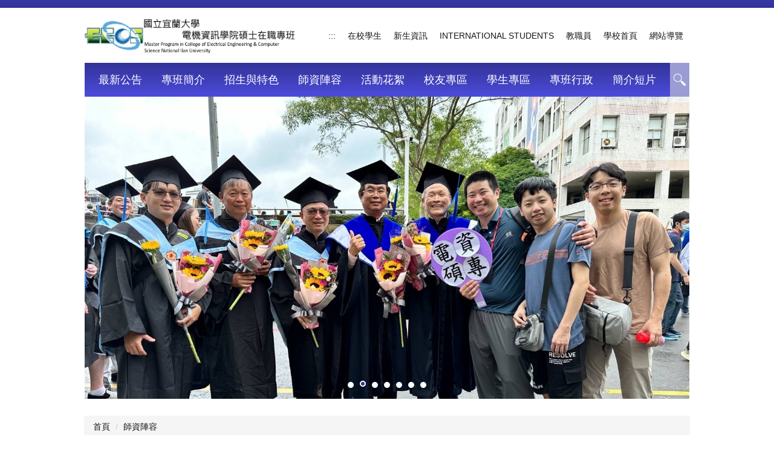

--- FILE ---
content_type: text/html; charset=UTF-8
request_url: https://eecspsp.niu.edu.tw/p/412-1035-3144.php?Lang=zh-tw
body_size: 7706
content:
<!DOCTYPE html>
<html lang="zh-Hant">
<head>


<meta http-equiv="Content-Type" content="text/html; charset=utf-8">
<meta http-equiv="X-UA-Compatible" content="IE=edge,chrome=1" />
<meta name="viewport" content="initial-scale=1.0, user-scalable=1, minimum-scale=1.0, maximum-scale=3.0">
<meta name="apple-mobile-web-app-capable" content="yes">
<meta name="apple-mobile-web-app-status-bar-style" content="black">
<meta name="keywords" content="請填寫網站關鍵記事，用半角逗號(,)隔開" />
<meta name="description" content="請填寫網站簡述" />

<meta content="index,follow" name="robots">
<!-- Global site tag (gtag.js) - Google Analytics -->
<script async src="https://www.googletagmanager.com/gtag/js?id=UA-149288454-26"></script>
<script>
  window.dataLayer = window.dataLayer || [];
  function gtag(){dataLayer.push(arguments);}
  gtag('js', new Date());

  gtag('config', 'UA-149288454-26');
</script>

<meta property="og:image"  content="/images/favicon.ico" />

<title>師資陣容 </title>

<link rel="shortcut icon" href="/images/favicon.ico" type="image/x-icon" />
<link rel="icon" href="/images/favicon.ico" type="image/x-icon" />
<link rel="bookmark" href="/images/favicon.ico" type="image/x-icon" />


<link rel="stylesheet" href="/var/file/35/1035/mobilestyle/combine-zh-tw.css?t=067e52e831" type="text/css" />
<script language="javascript"><!--
 var isHome = false 
 --></script>
<script language="javascript"><!--
 var isExpanMenu = false 
 --></script>
<script type="text/javascript" src="/var/file/js/m_20250708.js" ></script>
</head>
 
<body class="page_mobilecgmolist  ">

<div class="wrap">


<a href="#start-C" class="focusable" title="跳到主要內容區">跳到主要內容區</a>


<div class="fpbgvideo"></div>
<div class="minner">

<div id="Dyn_head">
<div class="header">
	<div class="minner container">







	
<div class="selfhead">
		<div class="meditor">
	
      
         
			<!--第一行-->
<div class="top_first">
<div class="logo"><a href="/index.php" title="國立宜蘭大學 電機資訊學院碩士在職專班"><img alt="LOGO" height="60" src="/var/file/35/1035/img/eecspsp_logo3.png" width="360" /> </a></div>
<div class="topnav1">
				
				



   
<div class="headnavcust">
	<div class="mnavbar mn-collapse">
		<button type="button" class="navbar-toggle" data-toggle="collapse" data-target=".hd-topnav1" aria-expanded="false">
			<span class="glyphicons show_lines">Menu</span>
		</button>
		<div class="nav-toggle collapse navbar-collapse iosScrollToggle hd-topnav1">
			<div class="hdmenu">
				<ul class="nav navbar-nav" id="acf0bccf0f095f4f0613122f9dd4eaf9d_MenuTop_topnav1">
				
					<li   id="Hln_2325" ><a  href="https://ep.niu.edu.tw/" target="_blank"  rel="noopener noreferrer"  title="在校學生(另開新視窗)">在校學生</a></li>
				
					<li   id="Hln_2326" ><a  href="https://bulletin2.niu.edu.tw/files/11-1015-1792.php" target="_blank"  rel="noopener noreferrer"  title="新生資訊(另開新視窗)">新生資訊</a></li>
				
					<li   id="Hln_2327" ><a  href="http://isa.niu.edu.tw/" target="_blank"  rel="noopener noreferrer"  title="International Students(另開新視窗)">International Students</a></li>
				
					<li   id="Hln_2328" ><a  href="https://ccsys.niu.edu.tw/SSO/" target="_blank"  rel="noopener noreferrer"  title="教職員(另開新視窗)">教職員</a></li>
				
					<li   id="Hln_2329" ><a  href="https://www.niu.edu.tw" target="_blank"  rel="noopener noreferrer"  title="學校首頁(另開新視窗)">學校首頁</a></li>
				
					<li   id="Hln_2324" ><a  href="/p/17-1035.php?Lang=zh-tw" title="網站導覽">網站導覽</a></li>
				
        		
				</ul>
			</div>
		</div>
	</div>
</div>

<script>
$(document).ready(function(){
	$(".mnavbar .navbar-toggle").click(function(){
		$(this).toggleClass("open");
		var ariaExpanded = $(this).attr('aria-expanded');
		$(this).attr('aria-expanded',ariaExpanded !== 'true');
	});
   $(".mycollapse .navbar-toggle").click(function(){
      $(this).toggleClass("open");
      var ariaExpanded = $(this).attr('aria-expanded');
      $(this).attr('aria-expanded',ariaExpanded !== 'true');
   });
   $('.iosScrollToggle').on('shown.bs.collapse', function () {
		var togglePos = $(this).css('position');
      if(togglePos !== 'static'){
          ModalHelper.afterOpen();
      }
    });

    $('.iosScrollToggle').on('hide.bs.collapse', function () {
		var togglePos = $(this).css('position');
      if(togglePos !== 'static'){
			ModalHelper.beforeClose();
      }
    });
	
});
</script>



	

<script language="javascript">

	tabSwitch("acf0bccf0f095f4f0613122f9dd4eaf9d_MenuTop_topnav1");


</script>

         
			</div>
</div>
<!--第二行-->
<div class="top_second">
<div class="mycollapse"><button class="navbar-toggle" data-target=".nav-toggle" data-toggle="collapse" type="button"><span class="glyphicons show_lines">Menu</span></button>
<div class="navbar-collapse collapse nav-toggle" id="collapseExample2">
<div class="well">
<div class="topnav1" style="order:1">
				
				



   
<div class="headnavcust">
	<div class="mnavbar mn-collapse">
		<button type="button" class="navbar-toggle" data-toggle="collapse" data-target=".hd-topnav1" aria-expanded="false">
			<span class="glyphicons show_lines">Menu</span>
		</button>
		<div class="nav-toggle collapse navbar-collapse iosScrollToggle hd-topnav1">
			<div class="hdmenu">
				<ul class="nav navbar-nav" id="acf0bccf0f095f4f0613122f9dd4eaf9d_MenuTop_topnav1">
				
					<li   id="Hln_2325" ><a  href="https://ep.niu.edu.tw/" target="_blank"  rel="noopener noreferrer"  title="在校學生(另開新視窗)">在校學生</a></li>
				
					<li   id="Hln_2326" ><a  href="https://bulletin2.niu.edu.tw/files/11-1015-1792.php" target="_blank"  rel="noopener noreferrer"  title="新生資訊(另開新視窗)">新生資訊</a></li>
				
					<li   id="Hln_2327" ><a  href="http://isa.niu.edu.tw/" target="_blank"  rel="noopener noreferrer"  title="International Students(另開新視窗)">International Students</a></li>
				
					<li   id="Hln_2328" ><a  href="https://ccsys.niu.edu.tw/SSO/" target="_blank"  rel="noopener noreferrer"  title="教職員(另開新視窗)">教職員</a></li>
				
					<li   id="Hln_2329" ><a  href="https://www.niu.edu.tw" target="_blank"  rel="noopener noreferrer"  title="學校首頁(另開新視窗)">學校首頁</a></li>
				
					<li   id="Hln_2324" ><a  href="/p/17-1035.php?Lang=zh-tw" title="網站導覽">網站導覽</a></li>
				
        		
				</ul>
			</div>
		</div>
	</div>
</div>



	

<script language="javascript">

	tabSwitch("acf0bccf0f095f4f0613122f9dd4eaf9d_MenuTop_topnav1");


</script>

         
			</div>
<div class="topnav2" style="order:2">
				
				



   
<div class="headnavcust">
	<div class="mnavbar mn-collapse">
		<button type="button" class="navbar-toggle" data-toggle="collapse" data-target=".hd-topnav2" aria-expanded="false">
			<span class="glyphicons show_lines">Menu</span>
		</button>
		<div class="nav-toggle collapse navbar-collapse iosScrollToggle hd-topnav2">
			<div class="hdmenu">
				<ul class="nav navbar-nav" id="acf0bccf0f095f4f0613122f9dd4eaf9d_MenuTop_topnav2">
				
					<li   id="Hln_2331" ><a  href="/p/403-1035-615-1.php?Lang=zh-tw" title="最新公告">最新公告</a></li>
				
					<li   id="Hln_2332" class="dropdown" ><a role="button" aria-expanded="false" class="dropdown-toggle" data-toggle="dropdown" href="javascript:void(0);return false;" title="專班簡介">專班簡介</a><ul class="dropdown-menu"><li  id="Hln_2339"><a href="/p/412-1035-3143.php?Lang=zh-tw" title="關於碩專班">關於碩專班</a></li><li  id="Hln_2340"><a href="/p/412-1035-3145.php?Lang=zh-tw" title="課程地圖">課程地圖</a></li><li  id="Hln_2341"><a href="/p/412-1035-3800.php?Lang=zh-tw" title="行政團隊">行政團隊</a></li></ul></li>
				
					<li   id="Hln_3341" class="dropdown" ><a role="button" aria-expanded="false" class="dropdown-toggle" data-toggle="dropdown" href="javascript:void(0);return false;" title="招生與特色">招生與特色</a><ul class="dropdown-menu"><li  id="Hln_2342"><a href="/p/412-1035-3148.php?Lang=zh-tw" title="招生特色">招生特色</a></li><li  id="Hln_2334"><a href="/p/403-1035-1054-1.php?Lang=zh-tw" title="招生資訊">招生資訊</a></li></ul></li>
				
					<li   id="Hln_2343" ><a  href="/p/412-1035-3144.php?Lang=zh-tw" title="師資陣容">師資陣容</a></li>
				
					<li   id="Hln_2335" ><a  href="/p/403-1035-1150.php?Lang=zh-tw" title="活動花絮">活動花絮</a></li>
				
					<li   id="Hln_2336" class="dropdown" ><a role="button" aria-expanded="false" class="dropdown-toggle" data-toggle="dropdown" href="javascript:void(0);return false;" title="校友專區">校友專區</a><ul class="dropdown-menu"><li  id="Hln_2344"><a href="/p/412-1035-3184.php?Lang=zh-tw" title="學生感言">學生感言</a></li><li  id="Hln_2345"><a href="/p/412-1035-3186.php?Lang=zh-tw" title="畢業論文">畢業論文</a></li></ul></li>
				
					<li   id="Hln_2337" ><a  href="/p/412-1035-3189.php?Lang=zh-tw" title="學生專區">學生專區</a></li>
				
					<li   id="Hln_2338" class="dropdown" ><a role="button" aria-expanded="false" class="dropdown-toggle" data-toggle="dropdown" href="javascript:void(0);return false;" title="專班行政">專班行政</a><ul class="dropdown-menu"><li  id="Hln_2346"><a href="/p/412-1035-3191.php?Lang=zh-tw" title="規章辦法">規章辦法</a></li><li  id="Hln_2347"><a href="/p/412-1035-4519-1.php?Lang=zh-tw" title="會議紀錄">會議紀錄</a></li></ul></li>
				
					<li   id="Hln_3340" ><a  href="https://www.youtube.com/watch?v=gppRsJVKTG8" target="_blank"  rel="noopener noreferrer"  title="簡介短片(另開新視窗)">簡介短片</a></li>
				
        		
				</ul>
			</div>
		</div>
	</div>
</div>



	

<script language="javascript">

	tabSwitch("acf0bccf0f095f4f0613122f9dd4eaf9d_MenuTop_topnav2");


</script>

         
         </div>
<div class="hd_search" style="order:3"><a aria-controls="collapseExample" aria-expanded="false" class="btn btn-primary navbar-toggle1" data-toggle="collapse" href="#collapseExample" role="button">1 </a>
<div class="collapse" id="collapseExample">
<div class="well">
<div id="hd_search">&nbsp;</div>
</div>
</div>
</div>
</div>
</div>
</div>
</div>
<!--第三行-->
<div class="top_thirt">
<div id="banner">&nbsp;</div>
</div>
<script>
$(document).ready(function(){
$.hajaxOpenUrl("/app/index.php?Action=mobileloadmod&Type=mobile_sz_mstr&Nbr=125",'#banner');
$.hajaxOpenUrl("/app/index.php?Action=mobileloadmod&Type=mobilesch&Nbr=0",'#hd_search');
});


$('.navbar-toggle[data-target=".nav-toggle"]').click(function(){
    if($('#collapseExample').hasClass('in')){
		$('.navbar-toggle1[href="#collapseExample"]').removeClass('open');
        $('#collapseExample').removeClass('in').css({'height': '0', 'overflow':'hidden'});
    }
	$(this).toggleClass('open');
});
</script>
      
      
   






	
	</div>
</div>




	</div>
</div>
<script language="javascript">

	tabSwitch("acf0bccf0f095f4f0613122f9dd4eaf9d_MenuTop");



if(typeof(_LoginHln)=='undefined') var _LoginHln = new hashUtil();

if(typeof(_LogoutHln)=='undefined') var _LogoutHln = new hashUtil();

if(typeof(_HomeHln)=='undefined') var _HomeHln = new hashUtil();

if(typeof(_InternalHln)=='undefined') var _InternalHln = new hashUtil();


$(document).ready(function(){
   if(typeof(loginStat)=='undefined') {
   	if(popChkLogin()) loginStat="login";
   	else loginStat="logout";
	}
	dealHln(isHome,loginStat,$('div.hdmenu'));

	
	
		var html ="<li><a title=\"上方內容區\" accesskey=\"U\" href=\"#\" class=\"hd-accesskey\">:::</a></li>";
		var anchor = "topnav1";
		var hlnCgId = "acf0bccf0f095f4f0613122f9dd4eaf9d_MenuTop_"+anchor;
		var headMenuId = "acf0bccf0f095f4f0613122f9dd4eaf9d_MenuTop";
		if($("#"+hlnCgId).length>0){
			$("#"+hlnCgId).prepend(html);	
		}else{
			if($("#"+headMenuId).length>0)
			$("#"+headMenuId).prepend(html);	
		}
	
});

var firstWidth = window.innerWidth;
function mobilehead_widthChangeCb() {
if((firstWidth>=767 && window.innerWidth<767) || (firstWidth<767 && window.innerWidth>=767))  location.reload();
if(window.innerWidth <767) {
setTimeout(()=>{
	var div = document.getElementsByClassName('mycollapse');
	if(div=='undefined' || div.length==0) div = document.getElementsByClassName('nav-toggle navbar-collapse iosScrollToggle');
   div = div[0];
   //var focusableElements = div.querySelectorAll('li>a[href], button, input[type="text"], select, textarea');
   var focusableElements = div.querySelectorAll('a[href], button, input[type="text"], select, textarea');
	focusableElements[focusableElements.length-1].addEventListener('keydown', function(event) {
   	if (event.key === 'Tab') {
      	$(".hdmenu .dropdown").removeClass("open");
         var button= document.getElementsByClassName('navbar-toggle');
         button= button[0];
         button.click();
      }
	});
},1000);
}else{
	var div = document.getElementsByClassName('mycollapse');
   if(div=='undefined' || div.length==0) div = document.getElementsByClassName('nav-toggle navbar-collapse iosScrollToggle');
   div = div[0];
   var focusableElements = div.querySelectorAll('a[href]');
   focusableElements[focusableElements.length-1].addEventListener('keydown', function(event) {
      if (event.key === 'Tab') {
         $(".hdmenu .dropdown").removeClass("open");
      }
   });
}
}
window.addEventListener('resize', mobilehead_widthChangeCb);
mobilehead_widthChangeCb();
</script>
<noscript>本功能需使用支援JavaScript之瀏覽器才能正常操作</noscript>
<!-- generated at Thu Nov 06 2025 11:33:14 --></div>

<main id="main-content">
<div class="main">
<div class="minner">

	
	
<div class="row col1 row_0">
	<div class="mrow container">
		
			
			
			
			 
		
			
			
			
			
				
        		
         	
				<div class="col col_02">
					<div class="mcol">
					
						
						
						<div id="Dyn_2_1" class="M3  ">

<div class="module module-path md_style1">
	<div class="minner">
		<section class="mb">
			<ol class="breadcrumb">
			
			
				
				
				<li><a href="/index.php">首頁</a></li>
				
				
			
				
				
				
            <li class="active"><a href="https://eecspsp.niu.edu.tw/p/412-1035-3144.php?Lang=zh-tw">師資陣容</a></li>
				
			
			</ol>
		</section>
	</div>
</div>

</div>

					
						
						
						<div id="Dyn_2_2" class="M4  ">


<div class="module module-cglist md_style1">
<div class="minner">
	<header class="mt ">
	 
	<h2 class="mt-title">師資陣容</h2>
</header>

	
   
	<section class="mb">
		<div class="mcont">
			

         



<div class="mpgdetail">
	
		
 		
		
		
		
		
	
	
   <div class="meditor"><section class="mb module-special"><!-- add by rory start --><!-- add by rory end -->
  <div class="row listBS">
  <div class="d-item d-detail col-sm-6">
  <div class="mbox">
  <div class="d-txt">
  <div class="mdetail">
  <div class="tpbox">
  <div class="table-responsive">
  <table border="0" cellpadding="1" cellspacing="1">
    <tbody>
      <tr>
        <td colspan="2" style="width: 60%;">
        <h2><strong><a href="/index.php?Plugin=o_niu&amp;Action=o_niutchdetail&amp;niuid=ssperng" title="彭世興 Perng, Shyh-Shing">彭世興 &gt;</a></strong></h2>
        </td>
        <td rowspan="6" style="width: 40%;">
        <div class="d-img mimg-border"><a href="/index.php?Plugin=o_niu&amp;Action=o_niutchdetail&amp;niuid=ssperng" title="彭世興 Perng, Shyh-Shing"><img alt="彭世興 Perng, Shyh-Shing " class="img-responsive" height="" src="https://ee.niu.edu.tw/var/file/31/1031/img/20160113033138.jpg" width="" /></a></div>
        </td>
      </tr>
      <tr>
        <td style="width: 25%;">職稱：</td>
        <td>教授兼碩專班班主任</td>
      </tr>
      <tr>
        <td>專長：</td>
        <td>電機控制、綠能科技、AIoT、科學教育</td>
      </tr>
      <tr>
        <td>電子郵件：</td>
        <td><a href="mailto:ssperng@niu.edu.tw" title="e-mail">ssperng@niu.edu.tw</a></td>
      </tr>
      <tr>
        <td>聯絡電話：</td>
        <td>+886-3-9357400 分機7382</td>
      </tr>
      <tr>
        <td>綠能無人機實驗室網頁：</td>
        <td><a href="http://www.ge-uav.com" title="綠能無人機實驗室網頁">http://www.ge-uav.com</a></td>
      </tr>
    </tbody>
  </table>
  </div>
  </div>
  </div>
  </div>
  </div>
  </div>
  
  <div class="d-item d-detail col-sm-6">
  <div class="mbox">
  <div class="d-txt">
  <div class="mdetail">
  <div class="meditor">
  <div class="tpbox">
  <div class="table-responsive">
  <table border="0" cellpadding="1" cellspacing="1">
    <tbody>
      <tr>
        <td colspan="2" style="width: 60%;">
        <h2><strong><a href="/index.php?Plugin=o_niu&amp;Action=o_niutchdetail&amp;niuid=rclu" title="陸瑞強">陸瑞強 &gt;</a></strong></h2>
        </td>
        <td rowspan="5" style="width: 40%;">
        <div class="d-img mimg-border"><a href="/index.php?Plugin=o_niu&amp;Action=o_niutchdetail&amp;niuid=rclu" title="陸瑞強"><img alt="陸瑞強" class="img-responsive" height="" src="https://ccsys.niu.edu.tw/MvcTeam/TeachingPortfolio/TchrPhoto/rclu" width="" /></a></div>
        </td>
      </tr>
      <tr>
        <td style="width: 20%;">職稱：</td>
        <td>副教授</td>
      </tr>
      <tr>
        <td>研究專長：</td>
        <td>光纖通訊、積體光學、晶片設計</td>
      </tr>
      <tr>
        <td>電子郵件：</td>
        <td><a href="mailto:rclu@niu.edu.tw" title="e-mail">rclu@niu.edu.tw</a></td>
      </tr>
      <tr>
        <td>聯絡電話：</td>
        <td>+886-3-9317338</td>
      </tr>
      <tr>
        <td>&nbsp;</td>
        <td>&nbsp;</td>
        <td style="width: 40%;">&nbsp;</td>
      </tr>
    </tbody>
  </table>
  </div>
  </div>
  
  <p>&nbsp;</p>
  </div>
  </div>
  </div>
  </div>
  </div>
  </div>
  </section></div>
	
	
	
</div>





		</div>
	</section>
   
</div>
</div>





	<div class="module module-ptlist">
	<div class="minner">
		<section class="mb">
		<div id="pageptlist">
		
	<div class="row listBS">
	
	
		
		<div class="d-item h-il-td col-sm-6">
<div class="mbox">
	<div class="d-img">
		<a href="https://ee.niu.edu.tw/"  target="_blank" rel='noopener noreferrer' title="電機工程組(另開新視窗)"><img src="/var/file/35/1035/pictures/416/m/mczh-tw400x400_small26091_485511009608.png"  class="img-responsive" alt="電機工程組圖片(另開新視窗)" /></a>
	</div>
	<div class="d-txt">
		<div class="mtitle">
			
			<a href="https://ee.niu.edu.tw/"  target="_blank" rel='noopener noreferrer'  title="電機工程組(另開新視窗)">
				電機工程組
			</a>
			
			
			
		</div>
		<div class="mdetail">
			
   <div class="meditor">
			<p>本組分為<a href="https://ee.niu.edu.tw/p/426-1031-2.php?Lang=zh-tw" target="_blank" title="電力電子組">電力電子</a>、<a href="https://ee.niu.edu.tw/p/426-1031-3.php?Lang=zh-tw" target="_blank" title="控制工程組">控制工程</a>、<a href="https://ee.niu.edu.tw/p/426-1031-1.php?Lang=zh-tw" target="_blank" title="通訊組">通訊</a>等三大專業領域，其中電機工程組的通訊專業<br>
主要研究光通訊網路、無線網路以及數位通訊等主題。</p>
	</div>
			
		</div>
	</div>
	
</div>
</div>

		
	
		
		<div class="d-item h-il-td col-sm-6">
<div class="mbox">
	<div class="d-img">
		<a href="https://ecewww.niu.edu.tw/p/426-1032-1.php?Lang=zh-tw"  target="_blank" rel='noopener noreferrer' title="電子工程組(另開新視窗)"><img src="/var/file/35/1035/pictures/793/m/mczh-tw400x400_small26092_755143109666.png"  class="img-responsive" alt="電子工程組圖片(另開新視窗)" /></a>
	</div>
	<div class="d-txt">
		<div class="mtitle">
			
			<a href="https://ecewww.niu.edu.tw/p/426-1032-1.php?Lang=zh-tw"  target="_blank" rel='noopener noreferrer'  title="電子工程組(另開新視窗)">
				電子工程組
			</a>
			
			
			
		</div>
		<div class="mdetail">
			
   <div class="meditor">
			<p>本組分為微電子、通訊與數位訊號處理、計算機與網路等三大專業領域。電子工程
組的通訊專業主要研究微波電路、天線設計、無線射頻及其他新興科技主題。</p>
	</div>
			
		</div>
	</div>
	
</div>
</div>

		
	
	</div>


		</div>
		
		
<style type="text/css">
            .page-goto,
            .mpgbar {
                display: flex;
                justify-content: center;
                align-items: center;
            }
            .mpgbar .input-group {
                max-width: 100px;
            }
            .mpgbar .form-control {
                text-align: center;
            }
            .mpgbar .pg-txt {
                padding: 6px 12px;
            }
            .mpgbar .pagination {
                display: block;
            }
            @media(max-width: 768px) {
                .mpgbar { flex-direction: column; }
                .mpgbar .pg-first,
                .mpgbar .pg-last,
                .mpgbar > .pg-txt {
                    display: none;
                }
            }
        </style>
 
		</section>
	</div>
	</div>
<script type="text/javascript">
$(document).ready(function(){
var a = [];
a.push({name:'Cg',value:3144});
a.push({name:'IsTop',value:0});
var option = {
	pageMode:'2',
	currentPage:1,
	flag:0,
	over:0,
	url:'/app/index.php?Action=mobilecgmolist',
	urlPrefix:  'https://eecspsp.niu.edu.tw/p/412-1035-3144-PAGE.php?Lang=zh-tw',
	totalPage:1,
	Op:'getpartlist',
	param:a,
	pageListObj:$("#pageptlist"),
	nextPageObj:$("#_cgptlist_next_page")
}
var cgptlist = new HvPagelist();
cgptlist.init(option);


$("#_cgptlist_gonext").click(function(){
	cgptlist.goNextPage();
});
$("#_cgptlist_goprev").click(function(){
	cgptlist.goPrePage();
});
/*
$("#_cgptlist_select-page").change(function(){
	cgptlist.goPage(this.value);
});
*/

$("#_cgptlist_gofirst").click(function(){
	cgptlist.goPage(1);
});
$("#_cgptlist_golast").click(function(){
	cgptlist.goPage(1);
});

$("._cgptlist_gopage").click(function(){
	cgptlist.goPage(parseInt($(this).text()));
});

$("#_cgptlist_gotopage").click(function(){
	cgptlist.goPage(parseInt($("#goto_page_demo_pag1").val()));
});



});
</script>



</div>

					
					</div>
				</div> 
			 
		
			
			
			
			 
		
	</div>
</div>
	

</div>
</div>
</main>


	<style>
	@media (min-width: 481px) {.row_0 .col_01 { width: 0%;}.row_0 .col_02 { width: 100%;}.row_0 .col_03 { width: 0%;}}
	</style>


<div id="Dyn_footer">
<div class="footer">
<div class="minner ">







<div class="copyright">
<div class="meditor">
	<!--第一行-->
<div class="bt_first">
<div class="bt_first_main container">
<div class="bt_f_l">
<div class="bt_logo"><a accesskey="B" href="#start-B" id="start-B" style="text-decoration:none" title="下方相關連結區">:::</a><br />
<a href="https://www.niu.edu.tw" title="國立宜蘭大學_校首頁"><img src="/var/file/30/1030/img/871/bt_logo.png" /> </a></div>
<div class="bt_text">院辦地址：260007 宜蘭市神農路一段一號 電機資訊學院(格致大樓)3樓<br />
電話：+886-3-935-7400 分機 7300 / 傳真：+886-3-935-4238<br />
E-mail：<a href="mailto:eecs-psp@niu.edu.tw" title="e-mail">eecs-psp@niu.edu.tw</a><br />
校安值勤專線：+886-3-936-4006 | 警衛室：+886-3-931-7555<br />
校園性別事件通報請洽 : +886-3-936-4006</div>
</div>
<div class="bt_f_r">
<div id="bt_link">&nbsp;</div>
<script>
       $(document).ready(function(){
       $.hajaxOpenUrl("/app/index.php?Action=mobileloadmod&Type=mobile_ln_mstr&Nbr=293",'#bt_link');
       });
      </script></div>
</div>
<!--第二行-->
<div class="bt_second">
<div class="bt_second_main container">
<div class="bt_s_l">
<ul class="bt_link">
<li><a href="https://contactus.niu.edu.tw/email/" title="單一窗口意見信箱">單一窗口意見信箱</a></li>
<li><a href="#" title="隱私權政策暨告知事項聲明">隱私權政策暨告知事項聲明</a></li>
<li><a href="https://www.niu.edu.tw/p/412-1000-1052.php" title="交通資訊">交通資訊</a></li>
<li><a href="/p/404-1035-26087.php?Lang=zh-tw" title="專班地圖">專班地圖</a></li>
</ul>
</div>
<div class="bt_s_r">Copyright &copy; National Ilan University All Rights Reserved</div>
</div>
</div>
<p>&nbsp;</p>
</div>
<p>&nbsp;</p>
	
</div>
</div>





</div>
</div>
<!-- generated at Thu Nov 06 2025 11:33:14 --></div>


</div>
</div>
<div class="fpbgvideo"></div>




<div id="_pop_login" class="mpopdiv">
<script>$(document).ready(function() {$.hajaxOpenUrl('/app/index.php?Action=mobileloadmod&Type=mobilepoplogin&Nbr=0','#_pop_login','',function(){menuDropAct();});})</script>
</div>




<div id="_pop_tips" class="mtips">
	<div class="mbox">
	</div>
</div>
<div id="_pop_dialog" class="mdialog">
	<div class="minner">
		<div class="mcont">
		</div>
		<footer class="mdialog-foot">
        	<button type="submit" class="mbtn mbtn-s">OK</button>
        	<button type="submit" class="mbtn mbtn-c">Cancel</button>
		</footer>
	</div>
</div>

<div class="pswp" tabindex="-1" role="dialog" aria-hidden="true">
	<!-- Background of PhotoSwipe. 
	It's a separate element, as animating opacity is faster than rgba(). -->
	<div class="pswp__bg"></div>
		<!-- Slides wrapper with overflow:hidden. -->
		<div class="pswp__scroll-wrap">
		<!-- Container that holds slides. PhotoSwipe keeps only 3 slides in DOM to save memory. -->
		<!-- don't modify these 3 pswp__item elements, data is added later on. -->
		<div class="pswp__container">
			 <div class="pswp__item"></div>
			 <div class="pswp__item"></div>
			 <div class="pswp__item"></div>
		</div>
		<!-- Default (PhotoSwipeUI_Default) interface on top of sliding area. Can be changed. -->
		<div class="pswp__ui pswp__ui--hidden">
			<div class="pswp__top-bar">
				<!--  Controls are self-explanatory. Order can be changed. -->
					<div class="pswp__counter"></div>
					<button class="pswp__button pswp__button--close" title="Close (Esc)">Close (Esc)</button>
					<button class="pswp__button pswp__button--share" title="Share">Share</button>
					<button class="pswp__button pswp__button--fs" title="Toggle fullscreen">Toggle fullscreen</button>
					<button class="pswp__button pswp__button--zoom" title="Zoom in/out">Zoom in/out</button>
				  <!-- Preloader demo https://codepen.io/dimsemenov/pen/yyBWoR -->
				  <!-- element will get class pswp__preloader-active when preloader is running -->
				  <div class="pswp__preloader">
						<div class="pswp__preloader__icn">
						  <div class="pswp__preloader__cut">
							 <div class="pswp__preloader__donut"></div>
						  </div>
						</div>
				  </div>
			 </div>
			 <div class="pswp__share-modal pswp__share-modal--hidden pswp__single-tap">
				  <div class="pswp__share-tooltip"></div> 
			 </div>
			 <button class="pswp__button pswp__button--arrow--left" title="Previous (arrow left)">Previous (arrow left)</button>
			 <button class="pswp__button pswp__button--arrow--right" title="Next (arrow right)">Next (arrow right)</button>
			 <div class="pswp__caption">
				  <div class="pswp__caption__center"></div>
			 </div>
	</div>
</div>
</div>



<!--<script>NProgress.done();</script>-->
<script>
function popChkLogin(){
	if(typeof(loginStat)=='undefined') {
   	var chkstat=0;
      var chkUrl='/app/index.php?Action=mobilelogin';
      var chkData = {Op:'chklogin'};
      var chkObj=$.hajaxReturn(chkUrl,chkData);
   	chkstat=chkObj.stat;
		if(chkstat) {
			loginStat="login"; 
			return true;
		}else {
			loginStat="logout"; 
			return false;
		}	
	}else {
		if(loginStat=="login") return true;
		else return false;
	}
}

</script>
<!-- generated at Thu Nov 06 2025 11:33:03 --></body></html>


--- FILE ---
content_type: text/html; charset=UTF-8
request_url: https://eecspsp.niu.edu.tw/app/index.php?Action=mobileloadmod&Type=mobile_ln_mstr&Nbr=293
body_size: 708
content:

<div class="module module-link md_style99">
<div class="mouter">
	<header class="mt mthide ">
	 
	
</header>

	<section class="mb">
		
      
      	
	<div class="row listBS">
	
	
		
		<div class="d-item h-il-t col-sm-6"><div class="mbox">
	<div class="d-img">
		<a  href="https://www.facebook.com/eecspsp"  target="_blank"   rel='noopener noreferrer' title="專班粉絲頁(另開新視窗)"><img src="/var/file/35/1035/plugin/mobile/pictures/linkdet_1427_7158332_30723.png" class="img-responsive" alt="專班粉絲頁(另開新視窗)"  width="34" height="35" /></a>
	</div>
	<div class="d-txt">
		<div class="mtitle">	
			
			
			
				<a href="https://www.facebook.com/eecspsp" target="_blank"  rel='noopener noreferrer'  title="專班粉絲頁(另開新視窗)">
					專班粉絲頁
				</a>
			
			
			
			
		</div>
	</div>
	
</div></div>

		
	
		
		<div class="d-item h-il-t col-sm-6"><div class="mbox">
	<div class="d-img">
		<a  href=""  target="_blank"   title="專班影音(另開新視窗)"><img src="/var/file/35/1035/plugin/mobile/pictures/linkdet_1428_1709156_30738.png" class="img-responsive" alt="專班影音(另開新視窗)"  width="34" height="34" /></a>
	</div>
	<div class="d-txt">
		<div class="mtitle">	
			
			
			
				<a href="" target="_blank"   title="專班影音(另開新視窗)">
					專班影音
				</a>
			
			
			
			
		</div>
	</div>
	
</div></div>

		
	
	</div>


      
   	
	</section>
</div>
</div>

<!-- generated at Thu Nov 06 2025 11:33:04 -->